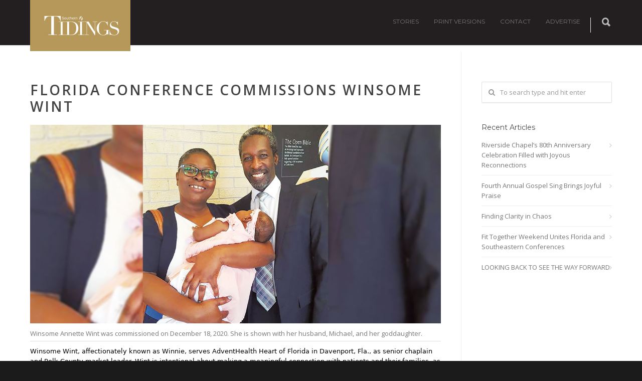

--- FILE ---
content_type: text/css
request_url: https://www.southerntidings.com/wp-content/themes/unicon-child/style.css?ver=1
body_size: 1501
content:
/* 
 Theme Name:   Unicon child
 Theme URI:    
 Description:  
 Author:       Anthony Cavins
 Author URI:   
 Template:     unicon
 Version:      1.0
 License:      GNU General Public License v2 or later
 License URI:  http://www.gnu.org/licenses/gpl-2.0.html

 /* == Add your own styles below this line ==
--------------------------------------------*/
/* Temporary css for WooCommerce Developement*/
body:not(.logged-in) .cart-popup, body:not(.logged-in) #mobile-shopping-btn {
    display: none !important;
}

.STsidebar5 {
	font-family:"Lucida Grande", "Lucida Sans Unicode", "Lucida Sans", "DejaVu Sans", Verdana, sans-serif;
	/*
	font-family: Verdana, sans-serif;
	*/
	font-weight: 150;
	color:#000;
	display:block;
	border-width:2px 0 2px 0;
	border-style:solid;
	border-color:#000000;
	padding:10px;
	}

/* Override to fix long header menu */
@media only screen and (min-width: 960px) and (max-width: 1199px) {
	.header-v1 #navigation > ul > li > a {
		padding: 0 12px;
	}
}

.alm-btn-wrap button.alm-load-more-btn {
	background: #b5985a;
}

.alm-btn-wrap button.alm-load-more-btn:hover {
	background: #ddc96e;;
}

/* WooCommerce Custom Styles */
.product-template-default #header .container{
	padding-top: 20px;
}
.single-product .product .summary {
	float: none;
	width: 100%;
	display: flex;
	display: -webkit-flex;
	flex-flow: row wrap;
	-webkit-flex-flow: row wrap;
	justify-content: space-between;
	-webkit-justify-content: space-between;
}
.single-product .product .summary .product_title {
	flex: 0 0 100%;
}
.single-product .product .summary .woocommerce-product-details__short-description {
	order: 2;
}
@media only screen and (min-width: 768px) {
	.single-product .product .summary .woocommerce-product-details__short-description {
		flex-basis: 360px;
		flex-grow: 1;
		padding-right: 30px;
		order: 1;
	}
	.single-product .product .summary .cart {
		order: 2;
		width: auto !important;
		background: transparent !important;
	}
/*	.single-product .product .summary .cart .variations {
		background-color: #ededed;
		width: 346px;
	}
		.single-product .product .summary .cart .single_variation
*/}
.single-product .product .summary .cart {
	order: 1;
	margin: 0 0 30px;
	background-color: #ededed;
}
.single-product .product .summary .cart .variations {
	background-color: #ededed;
	width: 100%;
}
.single-product .product .summary .cart .variations tr td.label{
	padding: 20px;
}
.single-product .product .summary .cart .variations tr td.value{
	padding-left: 0;
	float: right;
	}
.single-product .product .summary .cart .variations select {
	width: 161px;
}
.single-product .product .summary .cart .single_variation_wrap {
	padding: 0 20px 20px;
	background-color: #ededed;
}
.single-product .product .summary .cart .single_variation_wrap .price {
	margin: 0;
	text-align: right;
}
.single-product .product .summary .cart .quantity .input-group-btn .btn {
	background: #d9d9d9;
}
.single-product .product .summary .cart .single_add_to_cart_button.button, #order_review .woocommerce-checkout-payment button#place_order {
	background: #b5985a;
}
.single-product .product .summary .cart .single_add_to_cart_button.button:hover, #order_review .woocommerce-checkout-payment button#place_order:hover {
	background: #333333;
}
@media only screen and (min-width: 768px) {
	.single-product .product .summary .cart .variations select {
		width: 175px;
	}
}
@media only screen and (min-width: 480px) and (max-width: 767px) {
	.single-product .product .summary .cart {
		width: 100%;
	}
	.variations_form table.variations label {
		width: 97px;
	}
	.single-product .product .summary .cart .variations select {
	width: 225px;
	}
}
@media only screen and (max-width: 767px) {
	.single-product .product .summary .cart .price {
		padding-bottom: 0;
	}
	.single-product .product .summary .cart .button {
		float: right;
		margin-bottom: 20px;
	}
}
/*Cart page */
#content .woocommerce table.shop_table th, #content .woocommerce-page table.shop_table th, .woocommerce .cart_totals td {
	background: #ededed;
}
#content .woocommerce table.shop_table td.actions {
	background: #f2f2f2;
}
.woocommerce-checkout #order_review .cart_item dl.variation {
	margin-left: 10px;
}
.woocommerce .cart dl.variation p, .cart_item dl.variation p {
	margin: 0;
}

/* Checkout Page */
@media only screen and (min-width: 768px) {
	#top .checkout .col-2 {
		clear: both;
		float: left;
	}
	#customer_details {
		width: 48%;
		float: left;
	}

	.checkout #customer_details::before{
		display: none;
	}
	#top .checkout .col-1, #top .checkout .col-2 {
		width: 100%;
	}

	#order_review, .checkout h3#order_review_heading {
		clear: none;
		float: left;
		width: 48%;
		margin-left: 2%;
	}
}
.woocommerce input[type="text"], .woocommerce textarea, .woocommerce input[type="tel"], .woocommerce input[type="email"] {
	color: #666666;
}
.woocommerce #order_review {
	border: 1px #d9d9d9 solid;
	border-radius: 2px;
}

.woocommerce #payment {
	margin: 0
}
.woocommerce #payment #place_order {
	float: right;
	margin: 0 20px 20px 0;
}
.woocommerce .woocommerce-invalid-required-field input, .woocommerce .woocommerce-invalid-required-field select {
	border-left: 4px #d25c5a solid;
}

@media only screen and (max-width: 479px) {
	.woocommerce .cart_totals table.shop_table th, .woocommerce .woocommerce-order-details table.shop_table th, .woocommerce-order-details .woocommerce-page table.shop_table th {
		padding: 14px;
	}
}
#payment.woocommerce-checkout-payment label {
	margin: 0;
}
.woocommerce-order .woocommerce-order-details .order_item:not(:first-of-type) td {
	border-top: 1px solid rgb(220, 220, 220);
}
.woocommerce-order .woocommerce-order-details .order_item .woocommerce-table__product-name {
	padding-bottom: 0
}
.woocommerce-order-details .shop_table.order_details .product-purchase-note td {
	padding-top: 0;
}
.woocommerce-order-details .product-purchase-note p {
	margin: 0;
}

.video-responsive{
	overflow:hidden;
	padding-bottom:56.25%;
	position:relative;
	height:0;
}
.video-responsive iframe{
	left:0;right:0;top:0;height:100%;
	max-height:315px;
	width:100%;
	max-width:560px;
	position:absolute;
}
@media (min-width: 768px){.video-responsive{
	padding-bottom:315px !important;
	}
}